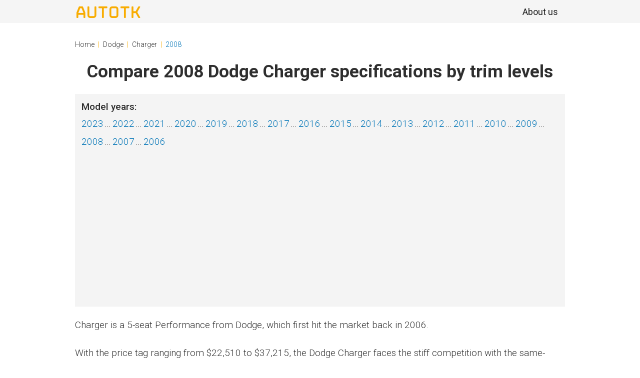

--- FILE ---
content_type: text/html; charset=UTF-8
request_url: https://autotk.com/dodge/charger/2008/
body_size: 11949
content:
<!DOCTYPE html><html lang="en"><head><meta charset="UTF-8"/>
<script>var __ezHttpConsent={setByCat:function(src,tagType,attributes,category,force,customSetScriptFn=null){var setScript=function(){if(force||window.ezTcfConsent[category]){if(typeof customSetScriptFn==='function'){customSetScriptFn();}else{var scriptElement=document.createElement(tagType);scriptElement.src=src;attributes.forEach(function(attr){for(var key in attr){if(attr.hasOwnProperty(key)){scriptElement.setAttribute(key,attr[key]);}}});var firstScript=document.getElementsByTagName(tagType)[0];firstScript.parentNode.insertBefore(scriptElement,firstScript);}}};if(force||(window.ezTcfConsent&&window.ezTcfConsent.loaded)){setScript();}else if(typeof getEzConsentData==="function"){getEzConsentData().then(function(ezTcfConsent){if(ezTcfConsent&&ezTcfConsent.loaded){setScript();}else{console.error("cannot get ez consent data");force=true;setScript();}});}else{force=true;setScript();console.error("getEzConsentData is not a function");}},};</script>
<script>var ezTcfConsent=window.ezTcfConsent?window.ezTcfConsent:{loaded:false,store_info:false,develop_and_improve_services:false,measure_ad_performance:false,measure_content_performance:false,select_basic_ads:false,create_ad_profile:false,select_personalized_ads:false,create_content_profile:false,select_personalized_content:false,understand_audiences:false,use_limited_data_to_select_content:false,};function getEzConsentData(){return new Promise(function(resolve){document.addEventListener("ezConsentEvent",function(event){var ezTcfConsent=event.detail.ezTcfConsent;resolve(ezTcfConsent);});});}</script>
<script>if(typeof _setEzCookies!=='function'){function _setEzCookies(ezConsentData){var cookies=window.ezCookieQueue;for(var i=0;i<cookies.length;i++){var cookie=cookies[i];if(ezConsentData&&ezConsentData.loaded&&ezConsentData[cookie.tcfCategory]){document.cookie=cookie.name+"="+cookie.value;}}}}
window.ezCookieQueue=window.ezCookieQueue||[];if(typeof addEzCookies!=='function'){function addEzCookies(arr){window.ezCookieQueue=[...window.ezCookieQueue,...arr];}}
addEzCookies([{name:"ezoab_182752",value:"mod110-c; Path=/; Domain=autotk.com; Max-Age=7200",tcfCategory:"store_info",isEzoic:"true",},{name:"ezosuibasgeneris-1",value:"95476ef4-1052-461e-594d-dc159e7b228e; Path=/; Domain=autotk.com; Expires=Thu, 21 Jan 2027 22:03:18 UTC; Secure; SameSite=None",tcfCategory:"understand_audiences",isEzoic:"true",}]);if(window.ezTcfConsent&&window.ezTcfConsent.loaded){_setEzCookies(window.ezTcfConsent);}else if(typeof getEzConsentData==="function"){getEzConsentData().then(function(ezTcfConsent){if(ezTcfConsent&&ezTcfConsent.loaded){_setEzCookies(window.ezTcfConsent);}else{console.error("cannot get ez consent data");_setEzCookies(window.ezTcfConsent);}});}else{console.error("getEzConsentData is not a function");_setEzCookies(window.ezTcfConsent);}</script><script type="text/javascript" data-ezscrex='false' data-cfasync='false'>window._ezaq = Object.assign({"edge_cache_status":12,"edge_response_time":471,"url":"https://autotk.com/dodge/charger/2008/"}, typeof window._ezaq !== "undefined" ? window._ezaq : {});</script><script type="text/javascript" data-ezscrex='false' data-cfasync='false'>window._ezaq = Object.assign({"ab_test_id":"mod110-c"}, typeof window._ezaq !== "undefined" ? window._ezaq : {});window.__ez=window.__ez||{};window.__ez.tf={};</script><script type="text/javascript" data-ezscrex='false' data-cfasync='false'>window.ezDisableAds = true;</script>
<script data-ezscrex='false' data-cfasync='false' data-pagespeed-no-defer>var __ez=__ez||{};__ez.stms=Date.now();__ez.evt={};__ez.script={};__ez.ck=__ez.ck||{};__ez.template={};__ez.template.isOrig=true;__ez.queue=__ez.queue||function(){var e=0,i=0,t=[],n=!1,o=[],r=[],s=!0,a=function(e,i,n,o,r,s,a){var l=arguments.length>7&&void 0!==arguments[7]?arguments[7]:window,d=this;this.name=e,this.funcName=i,this.parameters=null===n?null:w(n)?n:[n],this.isBlock=o,this.blockedBy=r,this.deleteWhenComplete=s,this.isError=!1,this.isComplete=!1,this.isInitialized=!1,this.proceedIfError=a,this.fWindow=l,this.isTimeDelay=!1,this.process=function(){f("... func = "+e),d.isInitialized=!0,d.isComplete=!0,f("... func.apply: "+e);var i=d.funcName.split("."),n=null,o=this.fWindow||window;i.length>3||(n=3===i.length?o[i[0]][i[1]][i[2]]:2===i.length?o[i[0]][i[1]]:o[d.funcName]),null!=n&&n.apply(null,this.parameters),!0===d.deleteWhenComplete&&delete t[e],!0===d.isBlock&&(f("----- F'D: "+d.name),m())}},l=function(e,i,t,n,o,r,s){var a=arguments.length>7&&void 0!==arguments[7]?arguments[7]:window,l=this;this.name=e,this.path=i,this.async=o,this.defer=r,this.isBlock=t,this.blockedBy=n,this.isInitialized=!1,this.isError=!1,this.isComplete=!1,this.proceedIfError=s,this.fWindow=a,this.isTimeDelay=!1,this.isPath=function(e){return"/"===e[0]&&"/"!==e[1]},this.getSrc=function(e){return void 0!==window.__ezScriptHost&&this.isPath(e)&&"banger.js"!==this.name?window.__ezScriptHost+e:e},this.process=function(){l.isInitialized=!0,f("... file = "+e);var i=this.fWindow?this.fWindow.document:document,t=i.createElement("script");t.src=this.getSrc(this.path),!0===o?t.async=!0:!0===r&&(t.defer=!0),t.onerror=function(){var e={url:window.location.href,name:l.name,path:l.path,user_agent:window.navigator.userAgent};"undefined"!=typeof _ezaq&&(e.pageview_id=_ezaq.page_view_id);var i=encodeURIComponent(JSON.stringify(e)),t=new XMLHttpRequest;t.open("GET","//g.ezoic.net/ezqlog?d="+i,!0),t.send(),f("----- ERR'D: "+l.name),l.isError=!0,!0===l.isBlock&&m()},t.onreadystatechange=t.onload=function(){var e=t.readyState;f("----- F'D: "+l.name),e&&!/loaded|complete/.test(e)||(l.isComplete=!0,!0===l.isBlock&&m())},i.getElementsByTagName("head")[0].appendChild(t)}},d=function(e,i){this.name=e,this.path="",this.async=!1,this.defer=!1,this.isBlock=!1,this.blockedBy=[],this.isInitialized=!0,this.isError=!1,this.isComplete=i,this.proceedIfError=!1,this.isTimeDelay=!1,this.process=function(){}};function c(e,i,n,s,a,d,c,u,f){var m=new l(e,i,n,s,a,d,c,f);!0===u?o[e]=m:r[e]=m,t[e]=m,h(m)}function h(e){!0!==u(e)&&0!=s&&e.process()}function u(e){if(!0===e.isTimeDelay&&!1===n)return f(e.name+" blocked = TIME DELAY!"),!0;if(w(e.blockedBy))for(var i=0;i<e.blockedBy.length;i++){var o=e.blockedBy[i];if(!1===t.hasOwnProperty(o))return f(e.name+" blocked = "+o),!0;if(!0===e.proceedIfError&&!0===t[o].isError)return!1;if(!1===t[o].isComplete)return f(e.name+" blocked = "+o),!0}return!1}function f(e){var i=window.location.href,t=new RegExp("[?&]ezq=([^&#]*)","i").exec(i);"1"===(t?t[1]:null)&&console.debug(e)}function m(){++e>200||(f("let's go"),p(o),p(r))}function p(e){for(var i in e)if(!1!==e.hasOwnProperty(i)){var t=e[i];!0===t.isComplete||u(t)||!0===t.isInitialized||!0===t.isError?!0===t.isError?f(t.name+": error"):!0===t.isComplete?f(t.name+": complete already"):!0===t.isInitialized&&f(t.name+": initialized already"):t.process()}}function w(e){return"[object Array]"==Object.prototype.toString.call(e)}return window.addEventListener("load",(function(){setTimeout((function(){n=!0,f("TDELAY -----"),m()}),5e3)}),!1),{addFile:c,addFileOnce:function(e,i,n,o,r,s,a,l,d){t[e]||c(e,i,n,o,r,s,a,l,d)},addDelayFile:function(e,i){var n=new l(e,i,!1,[],!1,!1,!0);n.isTimeDelay=!0,f(e+" ...  FILE! TDELAY"),r[e]=n,t[e]=n,h(n)},addFunc:function(e,n,s,l,d,c,u,f,m,p){!0===c&&(e=e+"_"+i++);var w=new a(e,n,s,l,d,u,f,p);!0===m?o[e]=w:r[e]=w,t[e]=w,h(w)},addDelayFunc:function(e,i,n){var o=new a(e,i,n,!1,[],!0,!0);o.isTimeDelay=!0,f(e+" ...  FUNCTION! TDELAY"),r[e]=o,t[e]=o,h(o)},items:t,processAll:m,setallowLoad:function(e){s=e},markLoaded:function(e){if(e&&0!==e.length){if(e in t){var i=t[e];!0===i.isComplete?f(i.name+" "+e+": error loaded duplicate"):(i.isComplete=!0,i.isInitialized=!0)}else t[e]=new d(e,!0);f("markLoaded dummyfile: "+t[e].name)}},logWhatsBlocked:function(){for(var e in t)!1!==t.hasOwnProperty(e)&&u(t[e])}}}();__ez.evt.add=function(e,t,n){e.addEventListener?e.addEventListener(t,n,!1):e.attachEvent?e.attachEvent("on"+t,n):e["on"+t]=n()},__ez.evt.remove=function(e,t,n){e.removeEventListener?e.removeEventListener(t,n,!1):e.detachEvent?e.detachEvent("on"+t,n):delete e["on"+t]};__ez.script.add=function(e){var t=document.createElement("script");t.src=e,t.async=!0,t.type="text/javascript",document.getElementsByTagName("head")[0].appendChild(t)};__ez.dot=__ez.dot||{};__ez.queue.addFileOnce('/detroitchicago/boise.js', '/detroitchicago/boise.js?gcb=195-2&cb=5', true, [], true, false, true, false);__ez.queue.addFileOnce('/parsonsmaize/abilene.js', '/parsonsmaize/abilene.js?gcb=195-2&cb=e80eca0cdb', true, [], true, false, true, false);__ez.queue.addFileOnce('/parsonsmaize/mulvane.js', '/parsonsmaize/mulvane.js?gcb=195-2&cb=e75e48eec0', true, ['/parsonsmaize/abilene.js'], true, false, true, false);__ez.queue.addFileOnce('/detroitchicago/birmingham.js', '/detroitchicago/birmingham.js?gcb=195-2&cb=539c47377c', true, ['/parsonsmaize/abilene.js'], true, false, true, false);</script>
<script data-ezscrex="false" type="text/javascript" data-cfasync="false">window._ezaq = Object.assign({"ad_cache_level":0,"adpicker_placement_cnt":0,"ai_placeholder_cache_level":0,"ai_placeholder_placement_cnt":-1,"domain":"autotk.com","domain_id":182752,"ezcache_level":1,"ezcache_skip_code":0,"has_bad_image":0,"has_bad_words":0,"is_sitespeed":0,"lt_cache_level":0,"response_size":96250,"response_size_orig":90425,"response_time_orig":456,"template_id":5,"url":"https://autotk.com/dodge/charger/2008/","word_count":0,"worst_bad_word_level":0}, typeof window._ezaq !== "undefined" ? window._ezaq : {});__ez.queue.markLoaded('ezaqBaseReady');</script>
<script type='text/javascript' data-ezscrex='false' data-cfasync='false'>
window.ezAnalyticsStatic = true;

function analyticsAddScript(script) {
	var ezDynamic = document.createElement('script');
	ezDynamic.type = 'text/javascript';
	ezDynamic.innerHTML = script;
	document.head.appendChild(ezDynamic);
}
function getCookiesWithPrefix() {
    var allCookies = document.cookie.split(';');
    var cookiesWithPrefix = {};

    for (var i = 0; i < allCookies.length; i++) {
        var cookie = allCookies[i].trim();

        for (var j = 0; j < arguments.length; j++) {
            var prefix = arguments[j];
            if (cookie.indexOf(prefix) === 0) {
                var cookieParts = cookie.split('=');
                var cookieName = cookieParts[0];
                var cookieValue = cookieParts.slice(1).join('=');
                cookiesWithPrefix[cookieName] = decodeURIComponent(cookieValue);
                break; // Once matched, no need to check other prefixes
            }
        }
    }

    return cookiesWithPrefix;
}
function productAnalytics() {
	var d = {"pr":[6],"omd5":"530d3c98ef9f4540fd933348aa724ea4","nar":"risk score"};
	d.u = _ezaq.url;
	d.p = _ezaq.page_view_id;
	d.v = _ezaq.visit_uuid;
	d.ab = _ezaq.ab_test_id;
	d.e = JSON.stringify(_ezaq);
	d.ref = document.referrer;
	d.c = getCookiesWithPrefix('active_template', 'ez', 'lp_');
	if(typeof ez_utmParams !== 'undefined') {
		d.utm = ez_utmParams;
	}

	var dataText = JSON.stringify(d);
	var xhr = new XMLHttpRequest();
	xhr.open('POST','/ezais/analytics?cb=1', true);
	xhr.onload = function () {
		if (xhr.status!=200) {
            return;
		}

        if(document.readyState !== 'loading') {
            analyticsAddScript(xhr.response);
            return;
        }

        var eventFunc = function() {
            if(document.readyState === 'loading') {
                return;
            }
            document.removeEventListener('readystatechange', eventFunc, false);
            analyticsAddScript(xhr.response);
        };

        document.addEventListener('readystatechange', eventFunc, false);
	};
	xhr.setRequestHeader('Content-Type','text/plain');
	xhr.send(dataText);
}
__ez.queue.addFunc("productAnalytics", "productAnalytics", null, true, ['ezaqBaseReady'], false, false, false, true);
</script><base href="https://autotk.com/dodge/charger/2008/"/>
  <title>2008 Dodge Charger models - specs, price, trims, info</title>
  
  <meta name="keywords" content="2008 Dodge Charger models - specs, price, trims, info"/>
  <meta name="description" content="2008 Dodge Charger models - specs, price, trims, info"/>
  <meta http-equiv="X-UA-Compatible" content="IE=edge"/>
  <meta name="viewport" content="width=device-width, initial-scale=1.0"/>
  <meta name="google-adsense-account" content="ca-pub-8319334703508691"/>
  <link rel="stylesheet" href="https://cdn-0.autotk.com/markups/css/style.css?v=10"/>
  <link rel="stylesheet" href="https://cdn-0.autotk.com/markups/css/iconFont.css?v=04"/>
  <link rel="icon" type="image/*" href="/img/icons/favicon.ico"/>
    
    <!-- Hotjar Tracking Code for http://autotk.com -->
    <script>
    (function(h,o,t,j,a,r){
        h.hj=h.hj||function(){(h.hj.q=h.hj.q||[]).push(arguments)};
        h._hjSettings={hjid:1024206,hjsv:6};
        a=o.getElementsByTagName('head')[0];
        r=o.createElement('script');r.async=1;
        r.src=t+h._hjSettings.hjid+j+h._hjSettings.hjsv;
        a.appendChild(r);
    })(window,document,'https://static.hotjar.com/c/hotjar-','.js?sv=');
    </script>

  <script>
    (function(i,s,o,g,r,a,m){i['GoogleAnalyticsObject']=r;i[r]=i[r]||function(){
    (i[r].q=i[r].q||[]).push(arguments)},i[r].l=1*new Date();a=s.createElement(o),
    m=s.getElementsByTagName(o)[0];a.async=1;a.src=g;m.parentNode.insertBefore(a,m)
    })(window,document,'script','//www.google-analytics.com/analytics.js','ga');

    ga('create', 'UA-2389032-35', 'auto');
    ga('send', 'pageview');

  </script>
  <script async="" src="https://pagead2.googlesyndication.com/pagead/js/adsbygoogle.js?client=ca-pub-3243264408777652" crossorigin="anonymous"></script>
  <style>
    .pagination__content .pagination__topContainer .last-page {
        width: 50px;
        height: 50px;
        cursor: pointer;
        transition: 0.3s ease;
    }
    .pagination__content .pagination__topContainer li {
        display: flex;
        align-items: center;
        justify-content: center;
        margin: 5px;
        background-color: #DADADA;
        border-radius: 10px;
        background-position: center;
        background-repeat: no-repeat;
    }
    .brand__indexPage .brand__slide {
        position: relative;
        display: flex;
        flex-direction: column;
        align-items: center;
        justify-content: center;
        padding: 8px 8px 14px;
        height: 192px;
    }
  </style>
<link rel='canonical' href='https://autotk.com/dodge/charger/2008/' />
<script type='text/javascript'>
var ezoTemplate = 'orig_site';
var ezouid = '1';
var ezoFormfactor = '1';
</script><script data-ezscrex="false" type='text/javascript'>
var soc_app_id = '0';
var did = 182752;
var ezdomain = 'autotk.com';
var ezoicSearchable = 1;
</script></head>

<body>
  <div class="wrapper">
    <!-- ----------header---------- -->
<header class="header">
      <div class="container">
        <div class="header__body">
          <a href="/" class="header__logo">
            <p class="nameCompany">Autotk</p>
          </a>
          <div class="header__right">
            <div class="header__burger">
              <span></span>
            </div>
            <nav class="header__menu">

              <div class="header__menuItem">
                <div class="latestNews">
                  <a href="/about.html"><span class="nameDrop">About us</span></a>
                </div>
              </div>
            </nav>
          </div>

        </div>
      </div>
    </header>
<!-- ----------/header---------- -->
    <style>
.table__cover + .table__cover::before {
    content: "";
    display: none;
}
.table__cover + .table__cover::after {
    content: "";
    display: none;
}
.table__cover, .table__cover + .table__cover {
    margin-top: 35px;
    margin-bottom: 35px;
}
</style>
<main class="main">
    <div class="container">
        <div class="crumbs">
    <a href="/" class="crumb">Home</a>
    <a href="/dodge/" class="crumb">Dodge</a>
    <a href="/dodge/charger/" class="crumb">Charger</a>
    <a href="#" class="crumb">2008</a>
</div>
        <h1>Compare 2008 Dodge Charger specifications by trim levels</h1>
        <div class="modelYears">
            <p class="fw500">Model years:</p>
            <ul class="years__list">
                                                        <li class="years__item"><a href="/dodge/charger/" class="navigation">2023</a></li>
                                            <li class="years__item"><a href="/dodge/charger/2022/" class="navigation">2022</a></li>
                                            <li class="years__item"><a href="/dodge/charger/2021/" class="navigation">2021</a></li>
                                            <li class="years__item"><a href="/dodge/charger/2020/" class="navigation">2020</a></li>
                                            <li class="years__item"><a href="/dodge/charger/2019/" class="navigation">2019</a></li>
                                            <li class="years__item"><a href="/dodge/charger/2018/" class="navigation">2018</a></li>
                                            <li class="years__item"><a href="/dodge/charger/2017/" class="navigation">2017</a></li>
                                            <li class="years__item"><a href="/dodge/charger/2016/" class="navigation">2016</a></li>
                                            <li class="years__item"><a href="/dodge/charger/2015/" class="navigation">2015</a></li>
                                            <li class="years__item"><a href="/dodge/charger/2014/" class="navigation">2014</a></li>
                                            <li class="years__item"><a href="/dodge/charger/2013/" class="navigation">2013</a></li>
                                            <li class="years__item"><a href="/dodge/charger/2012/" class="navigation">2012</a></li>
                                            <li class="years__item"><a href="/dodge/charger/2011/" class="navigation">2011</a></li>
                                            <li class="years__item"><a href="/dodge/charger/2010/" class="navigation">2010</a></li>
                                            <li class="years__item"><a href="/dodge/charger/2009/" class="navigation">2009</a></li>
                                            <li class="years__item"><a href="/dodge/charger/2008/" class="navigation">2008</a></li>
                                            <li class="years__item"><a href="/dodge/charger/2007/" class="navigation">2007</a></li>
                                            <li class="years__item"><a href="/dodge/charger/2006/" class="navigation">2006</a></li>
                        </ul>
        </div>
                                                                                                                                    <p>Charger is a 5-seat Performance from Dodge, which first hit the market back in 2006.</p>
        <p>With the price tag ranging from $22,510 to $37,215, the Dodge Charger faces the stiff competition with the same-class rivals like Buick LaCrosse, Cadillac ATS.</p>

        <div class="type">
          <p class="type__btn selectedView" data-no-link="1">
            <span>Overview</span>
          </p>
          <p class="type__btn">
            <a href="/dodge/charger/wheels/">Wheels</a>
          </p>
          <p class="type__btn">
            <a href="/dodge/charger/lighting/">Bulb Size</a>
          </p>
        </div>
                <p>The Dodge Charger has a maximum towing capacity of 1000 lbs, but double check that this applies to the configuration you want. </p>
                        <p>The Dodge Charger boasts the average fuel economy anywhere from 18 to 26 mpg, depending on the petrol type and engine capacity.</p>
                        <p>The maximum width and height is 74.50mm x 200.10mm respectively and can vary on the basis of model.</p>
                <!--<div class="offers">
          <div class="offers__text">
            <p>2022 Acura TLX will offer four trims and the prices begin from <span class="fw600">$37,700 </span> |
              Compare TLX Trims and Prices</p>
            <p>The performance-packed <span class="fw600">Type S </span> is available in an exclusive Tiger Eye Pearl
              paint finish. | 2022 TLX Type S Pictures</p>
          </div>
          <div class="type">
            <p class="type__btn selectedView">
              New cars
            </p>
            <p class="type__btn">
              Old cars
            </p>
            <p class="type__btn">
              Price
            </p>
          </div>
        </div>-->

        <div class="keySpec" id="2008">
          <h2>Key Specs of 2008 Dodge Charger</h2>
          <ul class="keySpec__list">
            <!--<li class="keySpec__item">
              <p><span>MSRP:</span> $22,510</p>
            </li>-->
                        <li class="keySpec__item">
              <p><span>Fuel Tank:</span> 18 gal</p>
            </li>
                                    <li class="keySpec__item">
              <p><span>Wheelbase:</span> 120 in</p>
            </li>
                                    <li class="keySpec__item">
              <p><span>MPG:</span> 18 city/26 hwy</p>
            </li>
                                    <li class="keySpec__item">
              <p><span>0-60 mph:</span> 9.3 sec</p>
            </li>
                                                            <li class="keySpec__item">
              <p><span>Towing:</span> 2000 lbs</p>
            </li>
                                    <li class="keySpec__item">
              <p><span>Towing capacity:</span> 1000 lbs</p>
            </li>
                                    <li class="keySpec__item">
              <p><span>Curb:</span> 3727 lbs</p>
            </li>
                                                <li class="keySpec__item">
              <p><span>Tires:</span> P215/65TR17.0 BSW AS</p>
            </li>
                                    <li class="keySpec__item">
              <p><span>Cargo:</span> 16.2 cu.ft</p>
            </li>
                                    <li class="keySpec__item">
                <p><span>Passenger capacity:</span>
                    5                                    </p>
            </li>
                                    <li class="keySpec__item">    
                <p><span>Dimensions(LxWxH):</span>
                    200.1 x 74.5 x 58.2                </p>
            </li>
                      </ul>
        </div>

        <div>
          <!--<div class="rating__table">
            <div class="rating_tableHeader">
              <p class="fw500">Over All Rating</p>
              <p class="fw500">7.8 Out of 10</p>
            </div>
            <ul class="rating__tableList">
              <li class="rating__tableItem">
                <a href="#">Buying Advice</a>
                <p class="fw400">7.00</p>
              </li>
              <li class="rating__tableItem">
                <a href="#">Pricing and Features</a>
                <p class="fw400">7.50</p>
              </li>
              <li class="rating__tableItem">
                <a href="#">Engine and Performance</a>
                <p class="fw400">7.00</p>
              </li>
              <li class="rating__tableItem">
                <a href="#">Fuel Economy</a>
                <p class="fw400">8.50</p>
              </li>
              <li class="rating__tableItem">
                <a href="#">Interior</a>
                <p class="fw400">8.00</p>
              </li>
              <li class="rating__tableItem">
                <a href="#">Exterior</a>
                <p class="fw400">8.00</p>
              </li>
              <li class="rating__tableItem">
                <a href="#">Safety</a>
                <p class="fw400">8.00</p>
              </li>
              <li class="rating__tableItem">
                <a href="#">Competition</a>
                <p class="fw400">8.00</p>
              </li>
              <li class="rating__tableItem">
                <a href="#">Final Verdict</a>
                <p class="fw400">8.00</p>
              </li>
            </ul>
          </div>-->
          <br/>
          <div class="rating__text">
            <br/>
            <h2>2008 Dodge Charger Price, Review, Ratings and Pictures</h2>
            <p class="pt19">The Dodge Charger is offered in 6 trim levels. Compare the trim levels to ensure you will have the desired features and will not pay for the unnecessary upgrades</p>
            <p>Our comprehensive charts with interior and exterior specs are also designed to give you thorough details about Dodge Charger safety features and entertainment system, technical aspects, and so on.</p>
            <p>Compare the Dodge Charger specifications &amp; features by choosing the necessary trim level &amp; year of manufacture.</p>
            <!--<div class="latestUpdates">
              <h4>2022 Acura TLX Latest Updates</h4>
              <p ><span>May' 5, 2022:</span> Top 10 Fastest Acura Cars Of All Time <a
                  href="#">Read More »</a></p>
              <p ><span>Mar' 29, 2022:</span> Battle Of Acuras- 2023 Acura Integra</p>
              <p >Vs 2022 Acura TLX <a href="#">Read More »</a> </p>
              <p ><span>Nov' 15, 2021: T</span>he 2023 Acura Integra Prototype Revealed:
                Manual transmission &amp; Fastback Styling </p>

            </div>-->
          </div>
        </div>
        <!--<p class="seeDetailReview">
          <a href="#">
            See detail review
          </a>
        </p>-->
        <div class="specs">
          <h2>Specs</h2>
          <ul class="specs__list">
                        <li class="specs__listItem">
              <div class="specs__img">
                <img src="https://cdn-0.autotk.com/markups/img/s1.svg" alt=""/>
              </div>
              <ul class="specs__parameters">
                
                <li class="paremeters__title">
                  <p class="fw500">Main Info</p>
                </li>
                                <li>
                  <p><span>Body Style</span> Performance</p>
                </li>
                                                <li>
                  <p><span>Doors</span> 4</p>
                </li>
                              </ul>
            </li>
                                    <li class="specs__listItem">
              <div class="specs__img">
                <img src="https://cdn-0.autotk.com/markups/img/s2.svg" alt=""/>
              </div>
              <ul class="specs__parameters">
                
                <li class="paremeters__title">
                  <p class="fw500">Engine</p>
                </li>

                                                <li>
                  <p><span>Horsepower</span> 178 hp –<br/>425 hp</p>
                </li>
                                                <li>
                  <p><span>Torque</span> 190 lb-ft. –<br/>420 lb-ft.</p>
                </li>
                                                                                <li>
                    <p><span>0-60mph / 0-100kmh</span> 5.2 - 9.3 sec</p>
                </li>
                                                <li>
                    <p><span>1/4 mile time</span> 13.8 - 16.8 sec</p>
                </li>
                              </ul>
            </li>
                                    <li class="specs__listItem uni">
              <div class="specs__img">
                <img src="https://cdn-0.autotk.com/markups/img/s3.svg" alt=""/>
              </div>
              <ul class="specs__parameters uniList">
                
                <li class="paremeters__title">
                  <p class="fw500">Dimensions</p>
                </li>
                                <li>
                  <p><span>Length</span> 200.1 in</p>
                </li>
                                                <li>
                  <p><span>Width</span> 74.5 in</p>
                </li>
                                                <li>
                  <p><span>Height</span> 58.2 in</p>
                </li>
                                                <li>
                  <p><span>Wheelbase</span> 120 in</p>
                </li>
                                                <li>
                  <p><span>Curb Weight</span> 3727 lbs</p>
                </li>
                                                <li>
                    <p><span>GVWR</span> 5500 lbs</p>
                </li>
                                                <li>
                  <p><span>Towing capacity</span> 1000 lbs</p>
                </li>
                                                                <li>
                  <p><span>Turning radius</span> 19.4 ft</p>
                </li>
                              </ul>
            </li>
                                    <li class="specs__listItem">
              <div class="specs__img">
                <img src="https://cdn-0.autotk.com/markups/img/s4.svg" alt=""/>
              </div>
              <ul class="specs__parameters">
                
                <li class="paremeters__title">
                  <p class="fw500">CAPACITY</p>
                </li>
                
                
                                <li>
                  <p><span>Seats</span> 5</p>
                </li>
                
                                <li>
                  <p><span>Passenger volume</span> 104</p>
                </li>
                
              </ul>
            </li>
                                    <li class="specs__listItem">
              <div class="specs__img">
                <img src="https://cdn-0.autotk.com/markups/img/s5.svg" alt=""/>
              </div>
              <ul class="specs__parameters">
                
                <li class="paremeters__title">
                  <p class="fw500">FUEL</p>
                </li>

                                <li>
                  <p><span>Fuel tank</span> 18 - 19 gal</p>
                </li>
                
                                <li>
                  <p><span>City</span> 13 - 18 mpg</p>
                </li>
                
                                <li>
                  <p><span>Combined</span> 16 - 22 mpg</p>
                </li>
                
                                <li>
                  <p><span>Highway</span> 18 - 26 mpg</p>
                </li>
                
                                <li>
                  <p><span>Highway range</span> 342 - 468 mi</p>
                </li>
                
              </ul>
            </li>
                                  </ul>
        </div>
        <br/>
        <br/>
                                        <div class="table__cover">
        
           <h2 class="table__header">Specifications <img class="arrowHideTable" src="https://cdn-0.autotk.com/markups/img/up.svg" alt=""/></h2>

            <div class="table__slider">
                            
                <table>
                <tbody><tr class="carTable__parameters">
                              <td><p> Base 4dr Rear-wheel Drive Sedan</p></td>
                              <td><p> SXT 4dr Rear-wheel Drive Sedan</p></td>
                              <td><p> R/T 4dr Rear-wheel Drive Sedan</p></td>
                              <td><p> SRT8 4dr Rear-wheel Drive Sedan</p></td>
                            </tr>
                                                           <tr>
                                    
                                                              <td class="fw500">Exterior length</td>
                         
                                                                                  <td></td>
                                                                                  <td></td>
                                                                                  <td></td>
                                                    </tr>
              <tr>
                		          <td>200.10 in</td>
		       		          <td>200.10 in</td>
		       		          <td>200.10 in</td>
		       		          <td>200.10 in</td>
		       		                     </tr>
                                                           <tr>
                                    
                                                              <td class="fw500">Exterior body width</td>
                         
                                                                                  <td></td>
                                                                                  <td></td>
                                                                                  <td></td>
                                                    </tr>
              <tr>
                		          <td>74.50 in</td>
		       		          <td>74.50 in</td>
		       		          <td>74.50 in</td>
		       		          <td>74.50 in</td>
		       		                     </tr>
                                                           <tr>
                                    
                                                              <td class="fw500">Exterior height</td>
                         
                                                                                  <td></td>
                                                                                  <td></td>
                                                                                  <td></td>
                                                    </tr>
              <tr>
                		          <td>58.20 in</td>
		       		          <td>58.20 in</td>
		       		          <td>58.20 in</td>
		       		          <td>58.20 in</td>
		       		                     </tr>
                                                           <tr>
                                    
                                                              <td class="fw500">Horsepower</td>
                         
                                                                                  <td></td>
                                                                                  <td></td>
                                                                                  <td></td>
                                                    </tr>
              <tr>
                		          <td>178 </td>
		       		          <td>250 </td>
		       		          <td>340 </td>
		       		          <td>425 </td>
		       		                     </tr>
                                                           <tr>
                                    
                                                              <td class="fw500">Torque</td>
                         
                                                                                  <td></td>
                                                                                  <td></td>
                                                                                  <td></td>
                                                    </tr>
              <tr>
                		          <td>190 </td>
		       		          <td>250 </td>
		       		          <td>390 </td>
		       		          <td>420 </td>
		       		                     </tr>
                                                           <tr>
                                    
                                                              <td class="fw500">Fuel economy - city</td>
                         
                                                                                  <td></td>
                                                                                  <td></td>
                                                                                  <td></td>
                                                    </tr>
              <tr>
                		          <td>18 mpg</td>
		       		          <td>17 mpg</td>
		       		          <td>17 mpg</td>
		       		          <td>13 mpg</td>
		       		                     </tr>
                                                           <tr>
                                    
                                                              <td class="fw500">Fuel economy - highway</td>
                         
                                                                                  <td></td>
                                                                                  <td></td>
                                                                                  <td></td>
                                                    </tr>
              <tr>
                		          <td>26 mpg</td>
		       		          <td>24 mpg</td>
		       		          <td>24 mpg</td>
		       		          <td>18 mpg</td>
		       		                     </tr>
                                                           <tr>
                                    
                                                              <td class="fw500">0-60mph / 0-100kmh (s)</td>
                         
                                                                                  <td></td>
                                                                                  <td></td>
                                                                                  <td></td>
                                                    </tr>
              <tr>
                		          <td>9.30 seconds</td>
		       		          <td>7.30 seconds</td>
		       		          <td>6.10 seconds</td>
		       		          <td>5.40 seconds</td>
		       		                     </tr>
                                                           <tr>
                                    
                                                              <td class="fw500">1/4 mile time</td>
                         
                                                                                  <td></td>
                                                                                  <td></td>
                                                                                  <td></td>
                                                    </tr>
              <tr>
                		          <td>16.80 seconds</td>
		       		          <td>15.50 seconds</td>
		       		          <td>14.60 seconds</td>
		       		          <td>13.80 seconds</td>
		       		                     </tr>
                                                           <tr>
                                    
                                                              <td class="fw500">1/4 mile speed</td>
                         
                                                                                  <td></td>
                                                                                  <td></td>
                                                                                  <td></td>
                                                    </tr>
              <tr>
                		          <td>81 mph</td>
		       		          <td>90 mph</td>
		       		          <td>96 mph</td>
		       		          <td>103 mph</td>
		       		                     </tr>
                                                           <tr>
                                    
                                                              <td class="fw500">Lateral acceleration (g)</td>
                         
                                                                                  <td></td>
                                                                                  <td></td>
                                                                                  <td></td>
                                                    </tr>
              <tr>
                		          <td>0.80 </td>
		       		          <td>0.80 </td>
		       		          <td>0.80 </td>
		       		          <td>0.90 </td>
		       		                     </tr>
                                                           <tr>
                                    
                                                              <td class="fw500">Slalom speed</td>
                         
                                                                                  <td></td>
                                                                                  <td></td>
                                                                                  <td></td>
                                                    </tr>
              <tr>
                		          <td>58 mph</td>
		       		          <td>58 mph</td>
		       		          <td>58 mph</td>
		       		          <td>59 mph</td>
		       		                     </tr>
                                                           <tr>
                                    
                                                              <td class="fw500">Bore-and-Stroke</td>
                         
                                                                                  <td></td>
                                                                                  <td></td>
                                                                                  <td></td>
                                                    </tr>
              <tr>
                		          <td>3.39/3.09 &#34; </td>
		       		          <td>3.78/3.19 &#34; </td>
		       		          <td>3.92/3.58 &#34; </td>
		       		          <td>4.00/3.58 &#34; </td>
		       		                     </tr>
                                                           <tr>
                                    
                                                              <td class="fw500">Curb weight</td>
                         
                                                                                  <td></td>
                                                                                  <td></td>
                                                                                  <td></td>
                                                    </tr>
              <tr>
                		          <td>3727.00 lbs</td>
		       		          <td>3727.00 lbs</td>
		       		          <td>4031.00 lbs</td>
		       		          <td>4160.00 lbs</td>
		       		                     </tr>
                                                           <tr>
                                    
                                                              <td class="fw500">Gross vehicle weight rating (GVWR)</td>
                         
                                                                                  <td></td>
                                                                                  <td></td>
                                                                                  <td></td>
                                                    </tr>
              <tr>
                		          <td>5500.00 lbs</td>
		       		       		            <td> – </td>
		       		            <td> – </td>
		       		            <td> – </td>
		                     </tr>
                                                           <tr>
                                    
                                                              <td class="fw500">Maximum Trailer Weight</td>
                         
                                                                                  <td></td>
                                                                                  <td></td>
                                                                                  <td></td>
                                                    </tr>
              <tr>
                		          <td>2000.00 lbs.</td>
		       		          <td>2000.00 lbs.</td>
		       		          <td>2000.00 lbs.</td>
		       		       		            <td> – </td>
		                     </tr>
                                                           <tr>
                                    
                                                              <td class="fw500">Wheelbase</td>
                         
                                                                                  <td></td>
                                                                                  <td></td>
                                                                                  <td></td>
                                                    </tr>
              <tr>
                		          <td>120.00 in</td>
		       		          <td>120.00 in</td>
		       		          <td>120.00 in</td>
		       		          <td>120.00 in</td>
		       		                     </tr>
                                                           <tr>
                                    
                                                              <td class="fw500">Front track</td>
                         
                                                                                  <td></td>
                                                                                  <td></td>
                                                                                  <td></td>
                                                    </tr>
              <tr>
                		          <td>63.00 &#34;</td>
		       		          <td>63.00 &#34;</td>
		       		          <td>63.00 &#34;</td>
		       		          <td>63.00 &#34;</td>
		       		                     </tr>
                                                           <tr>
                                    
                                                              <td class="fw500">Rear track</td>
                         
                                                                                  <td></td>
                                                                                  <td></td>
                                                                                  <td></td>
                                                    </tr>
              <tr>
                		          <td>63.10 &#34;</td>
		       		          <td>63.10 &#34;</td>
		       		          <td>63.10 &#34;</td>
		       		          <td>63.10 &#34;</td>
		       		                     </tr>
                                                           <tr>
                                    
                                                              <td class="fw500">Turning radius</td>
                         
                                                                                  <td></td>
                                                                                  <td></td>
                                                                                  <td></td>
                                                    </tr>
              <tr>
                		          <td>19.40 </td>
		       		          <td>19.40 </td>
		       		          <td>19.40 </td>
		       		          <td>19.40 </td>
		       		                     </tr>
                                                           <tr>
                                    
                                                              <td class="fw500">Front legroom</td>
                         
                                                                                  <td></td>
                                                                                  <td></td>
                                                                                  <td></td>
                                                    </tr>
              <tr>
                		          <td>41.80 in</td>
		       		          <td>41.80 in</td>
		       		          <td>41.80 in</td>
		       		          <td>41.80 in</td>
		       		                     </tr>
                                                           <tr>
                                    
                                                              <td class="fw500">Rear legroom</td>
                         
                                                                                  <td></td>
                                                                                  <td></td>
                                                                                  <td></td>
                                                    </tr>
              <tr>
                		          <td>40.20 in</td>
		       		          <td>40.20 in</td>
		       		          <td>40.20 in</td>
		       		          <td>40.20 in</td>
		       		                     </tr>
                                                           <tr>
                                    
                                                              <td class="fw500">Front headroom</td>
                         
                                                                                  <td></td>
                                                                                  <td></td>
                                                                                  <td></td>
                                                    </tr>
              <tr>
                		          <td>38.70 in</td>
		       		          <td>38.70 in</td>
		       		          <td>38.70 in</td>
		       		          <td>38.70 in</td>
		       		                     </tr>
                                                           <tr>
                                    
                                                              <td class="fw500">Rear headroom</td>
                         
                                                                                  <td></td>
                                                                                  <td></td>
                                                                                  <td></td>
                                                    </tr>
              <tr>
                		          <td>36.20 in</td>
		       		          <td>36.20 in</td>
		       		          <td>36.20 in</td>
		       		          <td>36.20 in</td>
		       		                     </tr>
                                                           <tr>
                                    
                                                              <td class="fw500">Front hip room</td>
                         
                                                                                  <td></td>
                                                                                  <td></td>
                                                                                  <td></td>
                                                    </tr>
              <tr>
                		          <td>56.20 in</td>
		       		          <td>56.20 in</td>
		       		          <td>56.20 in</td>
		       		          <td>52.60 in</td>
		       		                     </tr>
                                                           <tr>
                                    
                                                              <td class="fw500">Rear hip room</td>
                         
                                                                                  <td></td>
                                                                                  <td></td>
                                                                                  <td></td>
                                                    </tr>
              <tr>
                		          <td>57.60 in</td>
		       		          <td>57.60 in</td>
		       		          <td>57.60 in</td>
		       		          <td>55.50 in</td>
		       		                     </tr>
                                                           <tr>
                                    
                                                              <td class="fw500">Front shoulder room</td>
                         
                                                                                  <td></td>
                                                                                  <td></td>
                                                                                  <td></td>
                                                    </tr>
              <tr>
                		          <td>59.30 in</td>
		       		          <td>59.30 in</td>
		       		          <td>59.30 in</td>
		       		          <td>59.30 in</td>
		       		                     </tr>
                                                           <tr>
                                    
                                                              <td class="fw500">Rear shoulder room</td>
                         
                                                                                  <td></td>
                                                                                  <td></td>
                                                                                  <td></td>
                                                    </tr>
              <tr>
                		          <td>57.60 in</td>
		       		          <td>57.60 in</td>
		       		          <td>57.60 in</td>
		       		          <td>57.60 in</td>
		       		                     </tr>
                                                           <tr>
                                    
                                                              <td class="fw500">Luggage volume</td>
                         
                                                                                  <td></td>
                                                                                  <td></td>
                                                                                  <td></td>
                                                    </tr>
              <tr>
                		          <td>16.20 cu.ft.</td>
		       		          <td>16.20 cu.ft.</td>
		       		          <td>16.20 cu.ft.</td>
		       		          <td>16.20 cu.ft.</td>
		       		                     </tr>
                                                           <tr>
                                    
                                                              <td class="fw500">Luggage volume (max)</td>
                         
                                                                                  <td></td>
                                                                                  <td></td>
                                                                                  <td></td>
                                                    </tr>
              <tr>
                		          <td>16.20 cu.ft.</td>
		       		          <td>16.20 cu.ft.</td>
		       		          <td>16.20 cu.ft.</td>
		       		          <td>16.20 cu.ft.</td>
		       		                     </tr>
                                                           <tr>
                                    
                                                              <td class="fw500">Passenger volume</td>
                         
                                                                                  <td></td>
                                                                                  <td></td>
                                                                                  <td></td>
                                                    </tr>
              <tr>
                		          <td>104 cu.ft.</td>
		       		          <td>104 cu.ft.</td>
		       		          <td>104 cu.ft.</td>
		       		          <td>104 cu.ft.</td>
		       		                     </tr>
                                                           <tr>
                                    
                                                              <td class="fw500">Fuel tank</td>
                         
                                                                                  <td></td>
                                                                                  <td></td>
                                                                                  <td></td>
                                                    </tr>
              <tr>
                		          <td>18.00 gal.</td>
		       		          <td>18.00 gal.</td>
		       		          <td>19.00 gal.</td>
		       		          <td>19.00 gal.</td>
		       		                     </tr>
                                                           <tr>
                                    
                                                              <td class="fw500">Payload</td>
                         
                                                                                  <td></td>
                                                                                  <td></td>
                                                                                  <td></td>
                                                    </tr>
              <tr>
                		          <td>1270 lbs.</td>
		       		          <td>1270 lbs.</td>
		       		          <td>1270 lbs.</td>
		       		          <td>1270 lbs.</td>
		       		                     </tr>
                                                           <tr>
                                    
                                                              <td class="fw500">Drag coefficient</td>
                         
                                                                                  <td></td>
                                                                                  <td></td>
                                                                                  <td></td>
                                                    </tr>
              <tr>
                		          <td>0.33 </td>
		       		          <td>0.33 </td>
		       		          <td>0.34 </td>
		       		          <td>0.34 </td>
		       		                     </tr>
                          </tbody></table>
                            
                <table>
                <tbody><tr class="carTable__parameters">
                              <td><p> SXT 4dr All-wheel Drive Sedan</p></td>
                              <td><p> R/T 4dr All-wheel Drive Sedan</p></td>
                            </tr>
                                                           <tr>
                                    
                                                              <td class="fw500">Exterior length</td>
                         
                                                                                  <td></td>
                                                    </tr>
              <tr>
                		          <td>200.10 in</td>
		       		          <td>200.10 in</td>
		       		                     </tr>
                                                           <tr>
                                    
                                                              <td class="fw500">Exterior body width</td>
                         
                                                                                  <td></td>
                                                    </tr>
              <tr>
                		          <td>74.50 in</td>
		       		          <td>74.50 in</td>
		       		                     </tr>
                                                           <tr>
                                    
                                                              <td class="fw500">Exterior height</td>
                         
                                                                                  <td></td>
                                                    </tr>
              <tr>
                		          <td>58.20 in</td>
		       		          <td>58.20 in</td>
		       		                     </tr>
                                                           <tr>
                                    
                                                              <td class="fw500">Horsepower</td>
                         
                                                                                  <td></td>
                                                    </tr>
              <tr>
                		          <td>250 </td>
		       		          <td>340 </td>
		       		                     </tr>
                                                           <tr>
                                    
                                                              <td class="fw500">Torque</td>
                         
                                                                                  <td></td>
                                                    </tr>
              <tr>
                		          <td>250 </td>
		       		          <td>390 </td>
		       		                     </tr>
                                                           <tr>
                                    
                                                              <td class="fw500">Fuel economy - city</td>
                         
                                                                                  <td></td>
                                                    </tr>
              <tr>
                		          <td>15 mpg</td>
		       		          <td>15 mpg</td>
		       		                     </tr>
                                                           <tr>
                                    
                                                              <td class="fw500">Fuel economy - highway</td>
                         
                                                                                  <td></td>
                                                    </tr>
              <tr>
                		          <td>22 mpg</td>
		       		          <td>22 mpg</td>
		       		                     </tr>
                                                           <tr>
                                    
                                                              <td class="fw500">0-60mph / 0-100kmh (s)</td>
                         
                                                                                  <td></td>
                                                    </tr>
              <tr>
                		          <td>6.60 seconds</td>
		       		          <td>5.20 seconds</td>
		       		                     </tr>
                                                           <tr>
                                    
                                                              <td class="fw500">1/4 mile time</td>
                         
                                                                                  <td></td>
                                                    </tr>
              <tr>
                		          <td>14.80 seconds</td>
		       		          <td>13.90 seconds</td>
		       		                     </tr>
                                                           <tr>
                                    
                                                              <td class="fw500">1/4 mile speed</td>
                         
                                                                                  <td></td>
                                                    </tr>
              <tr>
                		          <td>89 mph</td>
		       		          <td>97 mph</td>
		       		                     </tr>
                                                           <tr>
                                    
                                                              <td class="fw500">Lateral acceleration (g)</td>
                         
                                                                                  <td></td>
                                                    </tr>
              <tr>
                		          <td>0.80 </td>
		       		          <td>0.80 </td>
		       		                     </tr>
                                                           <tr>
                                    
                                                              <td class="fw500">Slalom speed</td>
                         
                                                                                  <td></td>
                                                    </tr>
              <tr>
                		          <td>58 mph</td>
		       		          <td>58 mph</td>
		       		                     </tr>
                                                           <tr>
                                    
                                                              <td class="fw500">Bore-and-Stroke</td>
                         
                                                                                  <td></td>
                                                    </tr>
              <tr>
                		          <td>3.78/3.19 &#34; </td>
		       		          <td>3.92/3.58 &#34; </td>
		       		                     </tr>
                                                           <tr>
                                    
                                                              <td class="fw500">Curb weight</td>
                         
                                                                                  <td></td>
                                                    </tr>
              <tr>
                		          <td>3800.00 lbs</td>
		       		          <td>4031.00 lbs</td>
		       		                     </tr>
                                                           <tr>
                                    
                                                              <td class="fw500">Maximum Trailer Weight</td>
                         
                                                                                  <td></td>
                                                    </tr>
              <tr>
                		          <td>2000.00 lbs.</td>
		       		          <td>2000.00 lbs.</td>
		       		                     </tr>
                                                           <tr>
                                    
                                                              <td class="fw500">Wheelbase</td>
                         
                                                                                  <td></td>
                                                    </tr>
              <tr>
                		          <td>120.00 in</td>
		       		          <td>120.00 in</td>
		       		                     </tr>
                                                           <tr>
                                    
                                                              <td class="fw500">Front track</td>
                         
                                                                                  <td></td>
                                                    </tr>
              <tr>
                		          <td>63.00 &#34;</td>
		       		          <td>63.00 &#34;</td>
		       		                     </tr>
                                                           <tr>
                                    
                                                              <td class="fw500">Rear track</td>
                         
                                                                                  <td></td>
                                                    </tr>
              <tr>
                		          <td>63.10 &#34;</td>
		       		          <td>63.10 &#34;</td>
		       		                     </tr>
                                                           <tr>
                                    
                                                              <td class="fw500">Turning radius</td>
                         
                                                                                  <td></td>
                                                    </tr>
              <tr>
                		          <td>19.40 </td>
		       		          <td>19.40 </td>
		       		                     </tr>
                                                           <tr>
                                    
                                                              <td class="fw500">Front legroom</td>
                         
                                                                                  <td></td>
                                                    </tr>
              <tr>
                		          <td>41.80 in</td>
		       		          <td>41.80 in</td>
		       		                     </tr>
                                                           <tr>
                                    
                                                              <td class="fw500">Rear legroom</td>
                         
                                                                                  <td></td>
                                                    </tr>
              <tr>
                		          <td>40.20 in</td>
		       		          <td>40.20 in</td>
		       		                     </tr>
                                                           <tr>
                                    
                                                              <td class="fw500">Front headroom</td>
                         
                                                                                  <td></td>
                                                    </tr>
              <tr>
                		          <td>38.70 in</td>
		       		          <td>38.70 in</td>
		       		                     </tr>
                                                           <tr>
                                    
                                                              <td class="fw500">Rear headroom</td>
                         
                                                                                  <td></td>
                                                    </tr>
              <tr>
                		          <td>36.20 in</td>
		       		          <td>36.20 in</td>
		       		                     </tr>
                                                           <tr>
                                    
                                                              <td class="fw500">Front hip room</td>
                         
                                                                                  <td></td>
                                                    </tr>
              <tr>
                		          <td>56.20 in</td>
		       		          <td>56.20 in</td>
		       		                     </tr>
                                                           <tr>
                                    
                                                              <td class="fw500">Rear hip room</td>
                         
                                                                                  <td></td>
                                                    </tr>
              <tr>
                		          <td>57.60 in</td>
		       		          <td>57.60 in</td>
		       		                     </tr>
                                                           <tr>
                                    
                                                              <td class="fw500">Front shoulder room</td>
                         
                                                                                  <td></td>
                                                    </tr>
              <tr>
                		          <td>59.30 in</td>
		       		          <td>59.30 in</td>
		       		                     </tr>
                                                           <tr>
                                    
                                                              <td class="fw500">Rear shoulder room</td>
                         
                                                                                  <td></td>
                                                    </tr>
              <tr>
                		          <td>57.60 in</td>
		       		          <td>57.60 in</td>
		       		                     </tr>
                                                           <tr>
                                    
                                                              <td class="fw500">Luggage volume</td>
                         
                                                                                  <td></td>
                                                    </tr>
              <tr>
                		          <td>16.20 cu.ft.</td>
		       		          <td>16.20 cu.ft.</td>
		       		                     </tr>
                                                           <tr>
                                    
                                                              <td class="fw500">Luggage volume (max)</td>
                         
                                                                                  <td></td>
                                                    </tr>
              <tr>
                		          <td>16.20 cu.ft.</td>
		       		          <td>16.20 cu.ft.</td>
		       		                     </tr>
                                                           <tr>
                                    
                                                              <td class="fw500">Passenger volume</td>
                         
                                                                                  <td></td>
                                                    </tr>
              <tr>
                		          <td>104 cu.ft.</td>
		       		          <td>104 cu.ft.</td>
		       		                     </tr>
                                                           <tr>
                                    
                                                              <td class="fw500">Fuel tank</td>
                         
                                                                                  <td></td>
                                                    </tr>
              <tr>
                		          <td>19.00 gal.</td>
		       		          <td>19.00 gal.</td>
		       		                     </tr>
                                                           <tr>
                                    
                                                              <td class="fw500">Payload</td>
                         
                                                                                  <td></td>
                                                    </tr>
              <tr>
                		          <td>1270 lbs.</td>
		       		          <td>1270 lbs.</td>
		       		                     </tr>
                                                           <tr>
                                    
                                                              <td class="fw500">Drag coefficient</td>
                         
                                                                                  <td></td>
                                                    </tr>
              <tr>
                		          <td>0.33 </td>
		       		          <td>0.34 </td>
		       		                     </tr>
                          </tbody></table>
                      </div>
        </div>
                                        <div class="table__cover">
        
           <h2 class="table__header">Interior Features <img class="arrowHideTable" src="https://cdn-0.autotk.com/markups/img/up.svg" alt=""/></h2>

            <div class="table__slider">
                            
                <table>
                <tbody><tr class="carTable__parameters">
                              <td><p> Base 4dr Rear-wheel Drive Sedan</p></td>
                              <td><p> SXT 4dr Rear-wheel Drive Sedan</p></td>
                              <td><p> R/T 4dr Rear-wheel Drive Sedan</p></td>
                              <td><p> SRT8 4dr Rear-wheel Drive Sedan</p></td>
                            </tr>
                                                           <tr>
                                    
                                                              <td class="fw500">12V DC power outlet</td>
                         
                                                                                  <td></td>
                                                                                  <td></td>
                                                                                  <td></td>
                                                    </tr>
              <tr>
                		          <td>2 </td>
		       		          <td>2 </td>
		       		          <td>2 </td>
		       		          <td>2 </td>
		       		                     </tr>
                                                           <tr>
                                    
                                                              <td class="fw500">Seatback storage pockets</td>
                         
                                                                                  <td></td>
                                                                                  <td></td>
                                                                                  <td></td>
                                                    </tr>
              <tr>
                		          <td>1 </td>
		       		          <td>1 </td>
		       		       		            <td> – </td>
		       		            <td> – </td>
		                     </tr>
                          </tbody></table>
                            
                <table>
                <tbody><tr class="carTable__parameters">
                              <td><p> SXT 4dr All-wheel Drive Sedan</p></td>
                              <td><p> R/T 4dr All-wheel Drive Sedan</p></td>
                            </tr>
                                                           <tr>
                                    
                                                              <td class="fw500">12V DC power outlet</td>
                         
                                                                                  <td></td>
                                                    </tr>
              <tr>
                		          <td>2 </td>
		       		          <td>2 </td>
		       		                     </tr>
                          </tbody></table>
                      </div>
        </div>
                                        <div class="table__cover">
        
           <h2 class="table__header">Exterior Features <img class="arrowHideTable" src="https://cdn-0.autotk.com/markups/img/up.svg" alt=""/></h2>

            <div class="table__slider">
                            
                <table>
                <tbody><tr class="carTable__parameters">
                              <td><p> Base 4dr Rear-wheel Drive Sedan</p></td>
                              <td><p> SXT 4dr Rear-wheel Drive Sedan</p></td>
                              <td><p> R/T 4dr Rear-wheel Drive Sedan</p></td>
                              <td><p> SRT8 4dr Rear-wheel Drive Sedan</p></td>
                            </tr>
                                                           <tr>
                                    
                                                              <td class="fw500">Door count</td>
                         
                                                                                  <td></td>
                                                                                  <td></td>
                                                                                  <td></td>
                                                    </tr>
              <tr>
                		          <td>4 doors</td>
		       		          <td>4 doors</td>
		       		          <td>4 doors</td>
		       		          <td>4 doors</td>
		       		                     </tr>
                                                           <tr>
                                    
                                                              <td class="fw500">Front tires</td>
                         
                                                                                  <td></td>
                                                                                  <td></td>
                                                                                  <td></td>
                                                    </tr>
              <tr>
                		          <td>P215/65TR17.0 BSW AS </td>
		       		          <td>P215/65TR17.0 BSW AS </td>
		       		          <td>P225/60HR18.0 BSW touring AS </td>
		       		          <td>P245/45ZR20.0 BSW performance AS </td>
		       		                     </tr>
                                                           <tr>
                                    
                                                              <td class="fw500">Wheels</td>
                         
                                                                                  <td></td>
                                                                                  <td></td>
                                                                                  <td></td>
                                                    </tr>
              <tr>
                		          <td>17&#34; steel </td>
		       		          <td>17&#34; machined alloy </td>
		       		          <td>18&#34; polished alloy </td>
		       		          <td>20&#34; polished forged alloy </td>
		       		                     </tr>
                                                           <tr>
                                    
                                                              <td class="fw500">Sunroof</td>
                         
                                                                                  <td></td>
                                                                                  <td></td>
                                                                                  <td></td>
                                                    </tr>
              <tr>
                		          <td>1st row regular express open/close sliding and tilting glass </td>
		       		          <td>1st row regular express open/close sliding and tilting glass </td>
		       		          <td>1st row regular express open/close sliding and tilting glass </td>
		       		       		            <td> – </td>
		                     </tr>
                                                           <tr>
                                    
                                                              <td class="fw500">Tires - rear</td>
                         
                                                                                  <td></td>
                                                                                  <td></td>
                                                                                  <td></td>
                                                    </tr>
              <tr>
                		          <td>255/45ZR10 </td>
		       		       		            <td> – </td>
		       		            <td> – </td>
		       		            <td> – </td>
		                     </tr>
                          </tbody></table>
                            
                <table>
                <tbody><tr class="carTable__parameters">
                              <td><p> SXT 4dr All-wheel Drive Sedan</p></td>
                              <td><p> R/T 4dr All-wheel Drive Sedan</p></td>
                            </tr>
                                                           <tr>
                                    
                                                              <td class="fw500">Door count</td>
                         
                                                                                  <td></td>
                                                    </tr>
              <tr>
                		          <td>4 doors</td>
		       		          <td>4 doors</td>
		       		                     </tr>
                                                           <tr>
                                    
                                                              <td class="fw500">Sunroof</td>
                         
                                                                                  <td></td>
                                                    </tr>
              <tr>
                		          <td>1st row regular express open/close sliding and tilting glass </td>
		       		          <td>1st row regular express open/close sliding and tilting glass </td>
		       		                     </tr>
                                                           <tr>
                                    
                                                              <td class="fw500">Front tires</td>
                         
                                                                                  <td></td>
                                                    </tr>
              <tr>
                		          <td>P225/60HR18.0 BSW touring AS </td>
		       		          <td>P225/60HR18.0 BSW touring AS </td>
		       		                     </tr>
                                                           <tr>
                                    
                                                              <td class="fw500">Wheels</td>
                         
                                                                                  <td></td>
                                                    </tr>
              <tr>
                		          <td>18&#34; polished alloy </td>
		       		          <td>18&#34; polished alloy </td>
		       		                     </tr>
                          </tbody></table>
                      </div>
        </div>
                                        <div class="table__cover">
        
           <h2 class="table__header">Seats <img class="arrowHideTable" src="https://cdn-0.autotk.com/markups/img/up.svg" alt=""/></h2>

            <div class="table__slider">
                            
                <table>
                <tbody><tr class="carTable__parameters">
                              <td><p> Base 4dr Rear-wheel Drive Sedan</p></td>
                              <td><p> SXT 4dr Rear-wheel Drive Sedan</p></td>
                              <td><p> R/T 4dr Rear-wheel Drive Sedan</p></td>
                              <td><p> SRT8 4dr Rear-wheel Drive Sedan</p></td>
                            </tr>
                                                           <tr>
                                    
                                                              <td class="fw500">Standard seating</td>
                         
                                                                                  <td></td>
                                                                                  <td></td>
                                                                                  <td></td>
                                                    </tr>
              <tr>
                		          <td>5 </td>
		       		          <td>5 </td>
		       		          <td>5 </td>
		       		          <td>5 </td>
		       		                     </tr>
                          </tbody></table>
                            
                <table>
                <tbody><tr class="carTable__parameters">
                              <td><p> SXT 4dr All-wheel Drive Sedan</p></td>
                              <td><p> R/T 4dr All-wheel Drive Sedan</p></td>
                            </tr>
                                                           <tr>
                                    
                                                              <td class="fw500">Standard seating</td>
                         
                                                                                  <td></td>
                                                    </tr>
              <tr>
                		          <td>5 </td>
		       		          <td>5 </td>
		       		                     </tr>
                          </tbody></table>
                      </div>
        </div>
                                        <div class="table__cover">
        
           <h2 class="table__header">Entertainment System <img class="arrowHideTable" src="https://cdn-0.autotk.com/markups/img/up.svg" alt=""/></h2>

            <div class="table__slider">
                            
                <table>
                <tbody><tr class="carTable__parameters">
                              <td><p> Base 4dr Rear-wheel Drive Sedan</p></td>
                              <td><p> SXT 4dr Rear-wheel Drive Sedan</p></td>
                              <td><p> R/T 4dr Rear-wheel Drive Sedan</p></td>
                              <td><p> SRT8 4dr Rear-wheel Drive Sedan</p></td>
                            </tr>
                                                           <tr>
                                    
                                                              <td class="fw500">Speakers</td>
                         
                                                                                  <td></td>
                                                                                  <td></td>
                                                                                  <td></td>
                                                    </tr>
              <tr>
                		          <td>4 </td>
		       		          <td>4 </td>
		       		          <td>6 </td>
		       		          <td>6 </td>
		       		                     </tr>
                                                           <tr>
                                    
                                                              <td class="fw500">Amplifier</td>
                         
                                                                                  <td></td>
                                                                                  <td></td>
                                                                                  <td></td>
                                                    </tr>
              <tr>
                		          <td>276W </td>
		       		          <td>276W </td>
		       		          <td>276W </td>
		       		       		            <td> – </td>
		                     </tr>
                                                           <tr>
                                    
                                                              <td class="fw500">1st row LCD screen</td>
                         
                                                                                  <td></td>
                                                                                  <td></td>
                                                                                  <td></td>
                                                    </tr>
              <tr>
                		          <td>1 </td>
		       		          <td>1 </td>
		       		          <td>1 </td>
		       		       		            <td> – </td>
		                     </tr>
                                                           <tr>
                                    
                                                              <td class="fw500">2nd row LCD screen</td>
                         
                                                                                  <td></td>
                                                                                  <td></td>
                                                                                  <td></td>
                                                    </tr>
              <tr>
                		          <td>1 </td>
		       		          <td>1 </td>
		       		          <td>1 </td>
		       		       		            <td> – </td>
		                     </tr>
                          </tbody></table>
                            
                <table>
                <tbody><tr class="carTable__parameters">
                              <td><p> SXT 4dr All-wheel Drive Sedan</p></td>
                              <td><p> R/T 4dr All-wheel Drive Sedan</p></td>
                            </tr>
                                                           <tr>
                                    
                                                              <td class="fw500">Speakers</td>
                         
                                                                                  <td></td>
                                                    </tr>
              <tr>
                		          <td>4 </td>
		       		          <td>6 </td>
		       		                     </tr>
                                                           <tr>
                                    
                                                              <td class="fw500">Amplifier</td>
                         
                                                                                  <td></td>
                                                    </tr>
              <tr>
                		          <td>322W </td>
		       		          <td>276W </td>
		       		                     </tr>
                                                           <tr>
                                    
                                                              <td class="fw500">1st row LCD screen</td>
                         
                                                                                  <td></td>
                                                    </tr>
              <tr>
                		          <td>1 </td>
		       		          <td>1 </td>
		       		                     </tr>
                                                           <tr>
                                    
                                                              <td class="fw500">2nd row LCD screen</td>
                         
                                                                                  <td></td>
                                                    </tr>
              <tr>
                		          <td>1 </td>
		       		          <td>1 </td>
		       		                     </tr>
                          </tbody></table>
                      </div>
        </div>
                                        <div class="table__cover">
        
           <h2 class="table__header">Safety and Security Features <img class="arrowHideTable" src="https://cdn-0.autotk.com/markups/img/up.svg" alt=""/></h2>

            <div class="table__slider">
                            
                <table>
                <tbody><tr class="carTable__parameters">
                              <td><p> Base 4dr Rear-wheel Drive Sedan</p></td>
                              <td><p> SXT 4dr Rear-wheel Drive Sedan</p></td>
                              <td><p> R/T 4dr Rear-wheel Drive Sedan</p></td>
                              <td><p> SRT8 4dr Rear-wheel Drive Sedan</p></td>
                            </tr>
                                                        </tbody></table>
                            
                <table>
                <tbody><tr class="carTable__parameters">
                              <td><p> SXT 4dr All-wheel Drive Sedan</p></td>
                              <td><p> R/T 4dr All-wheel Drive Sedan</p></td>
                            </tr>
                                                        </tbody></table>
                      </div>
        </div>
                                        <div class="table__cover">
        
           <h2 class="table__header">Mechanical Features <img class="arrowHideTable" src="https://cdn-0.autotk.com/markups/img/up.svg" alt=""/></h2>

            <div class="table__slider">
                            
                <table>
                <tbody><tr class="carTable__parameters">
                              <td><p> Base 4dr Rear-wheel Drive Sedan</p></td>
                              <td><p> SXT 4dr Rear-wheel Drive Sedan</p></td>
                              <td><p> R/T 4dr Rear-wheel Drive Sedan</p></td>
                              <td><p> SRT8 4dr Rear-wheel Drive Sedan</p></td>
                            </tr>
                                                           <tr>
                                    
                                                              <td class="fw500">Axle ratio</td>
                         
                                                                                  <td></td>
                                                                                  <td></td>
                                                                                  <td></td>
                                                    </tr>
              <tr>
                		          <td>3.90 </td>
		       		          <td>3.64 </td>
		       		          <td>2.82 </td>
		       		          <td>3.06 </td>
		       		                     </tr>
                          </tbody></table>
                            
                <table>
                <tbody><tr class="carTable__parameters">
                              <td><p> SXT 4dr All-wheel Drive Sedan</p></td>
                              <td><p> R/T 4dr All-wheel Drive Sedan</p></td>
                            </tr>
                                                           <tr>
                                    
                                                              <td class="fw500">Axle ratio</td>
                         
                                                                                  <td></td>
                                                    </tr>
              <tr>
                		          <td>3.07 </td>
		       		          <td>3.07 </td>
		       		                     </tr>
                          </tbody></table>
                      </div>
        </div>
                                        <div class="table__cover">
        
           <h2 class="table__header">Other Specs <img class="arrowHideTable" src="https://cdn-0.autotk.com/markups/img/up.svg" alt=""/></h2>

            <div class="table__slider">
                            
                <table>
                <tbody><tr class="carTable__parameters">
                              <td><p> Base 4dr Rear-wheel Drive Sedan</p></td>
                              <td><p> SXT 4dr Rear-wheel Drive Sedan</p></td>
                              <td><p> R/T 4dr Rear-wheel Drive Sedan</p></td>
                              <td><p> SRT8 4dr Rear-wheel Drive Sedan</p></td>
                            </tr>
                                                           <tr>
                                    
                                                              <td class="fw500">Maximum towing capacity</td>
                         
                                                                                  <td></td>
                                                                                  <td></td>
                                                                                  <td></td>
                                                    </tr>
              <tr>
                		          <td>1000 lbs.</td>
		       		          <td>1000 lbs.</td>
		       		          <td>1000 lbs.</td>
		       		          <td>1000 lbs.</td>
		       		                     </tr>
                          </tbody></table>
                            
                <table>
                <tbody><tr class="carTable__parameters">
                              <td><p> SXT 4dr All-wheel Drive Sedan</p></td>
                              <td><p> R/T 4dr All-wheel Drive Sedan</p></td>
                            </tr>
                                                           <tr>
                                    
                                                              <td class="fw500">Maximum towing capacity</td>
                         
                                                                                  <td></td>
                                                    </tr>
              <tr>
                		          <td>1000 lbs.</td>
		       		          <td>1000 lbs.</td>
		       		                     </tr>
                          </tbody></table>
                      </div>
        </div>
                    </div>
</main>        <!-- ----------footer---------- -->
    <footer class="footer">
      <div class="container">
        <div class="footer__top">
          <a href="/" class="header__logo">
            <p class="nameCompany">Autotk</p>
          </a>
          <!--<div class="footer__social">
            <a href="#"><img src="/markups/img/Odn.svg" alt=""></a>
            <a href="#"><img src="/markups/img/VK.svg" alt=""></a>
            <a href="#"><img src="/markups/img/teleg.svg" alt=""></a>
          </div>-->
          <span class="long__line"></span>
        </div>
        <ul class="footer__list">
            <li><a href="/about.html">About us</a></li>
        </ul>
        <div class="footer__bottom">
            <p>autotk.com is a participant in the Amazon Services LLC Associates Program, an affiliate advertising program designed to provide a means for sites to earn advertising fees by advertising and linking to amazon.com.</p>
        </div>
      </div>
      <p class="rights">© 2015 - 2022 Autotk.com. All Rights Reserved.</p>
    </footer>
    <!-- ----------/footer---------- -->
  </div>

  <script src="https://ajax.googleapis.com/ajax/libs/jquery/3.6.0/jquery.min.js"></script>
  <script src="https://cdn-0.autotk.com/markups/js/burgerMenu.js"></script>
  <script src="https://cdn-0.autotk.com/markups/js/dropdownSetting.js"></script>
  <script src="https://cdn-0.autotk.com/markups/js/headerDropDown.js"></script>
  <script src="https://cdn-0.autotk.com/markups/js/searchInput.js"></script>
  <script src="https://cdn-0.autotk.com/markups/js/btnShowAll.js"></script>
  <script src="https://cdn-0.autotk.com/markups/js/slick.min.js"></script>
  <script src="https://cdn-0.autotk.com/markups/js/sliderSettings.js"></script>
  <script src="https://cdn-0.autotk.com/markups/js/scrollToElemements.js"></script>
  <script src="https://cdn-0.autotk.com/markups/js/selectBtn.js"></script>
  <script src="https://cdn-0.autotk.com/markups/js/changeCollspan.js"></script>
  <script src="https://cdn-0.autotk.com/js/_car_search.js"></script>
  <script type="text/javascript" src="https://s.skimresources.com/js/131389X1593658.skimlinks.js"></script>



<script data-cfasync="false">function _emitEzConsentEvent(){var customEvent=new CustomEvent("ezConsentEvent",{detail:{ezTcfConsent:window.ezTcfConsent},bubbles:true,cancelable:true,});document.dispatchEvent(customEvent);}
(function(window,document){function _setAllEzConsentTrue(){window.ezTcfConsent.loaded=true;window.ezTcfConsent.store_info=true;window.ezTcfConsent.develop_and_improve_services=true;window.ezTcfConsent.measure_ad_performance=true;window.ezTcfConsent.measure_content_performance=true;window.ezTcfConsent.select_basic_ads=true;window.ezTcfConsent.create_ad_profile=true;window.ezTcfConsent.select_personalized_ads=true;window.ezTcfConsent.create_content_profile=true;window.ezTcfConsent.select_personalized_content=true;window.ezTcfConsent.understand_audiences=true;window.ezTcfConsent.use_limited_data_to_select_content=true;window.ezTcfConsent.select_personalized_content=true;}
function _clearEzConsentCookie(){document.cookie="ezCMPCookieConsent=tcf2;Domain=.autotk.com;Path=/;expires=Thu, 01 Jan 1970 00:00:00 GMT";}
_clearEzConsentCookie();if(typeof window.__tcfapi!=="undefined"){window.ezgconsent=false;var amazonHasRun=false;function _ezAllowed(tcdata,purpose){return(tcdata.purpose.consents[purpose]||tcdata.purpose.legitimateInterests[purpose]);}
function _handleConsentDecision(tcdata){window.ezTcfConsent.loaded=true;if(!tcdata.vendor.consents["347"]&&!tcdata.vendor.legitimateInterests["347"]){window._emitEzConsentEvent();return;}
window.ezTcfConsent.store_info=_ezAllowed(tcdata,"1");window.ezTcfConsent.develop_and_improve_services=_ezAllowed(tcdata,"10");window.ezTcfConsent.measure_content_performance=_ezAllowed(tcdata,"8");window.ezTcfConsent.select_basic_ads=_ezAllowed(tcdata,"2");window.ezTcfConsent.create_ad_profile=_ezAllowed(tcdata,"3");window.ezTcfConsent.select_personalized_ads=_ezAllowed(tcdata,"4");window.ezTcfConsent.create_content_profile=_ezAllowed(tcdata,"5");window.ezTcfConsent.measure_ad_performance=_ezAllowed(tcdata,"7");window.ezTcfConsent.use_limited_data_to_select_content=_ezAllowed(tcdata,"11");window.ezTcfConsent.select_personalized_content=_ezAllowed(tcdata,"6");window.ezTcfConsent.understand_audiences=_ezAllowed(tcdata,"9");window._emitEzConsentEvent();}
function _handleGoogleConsentV2(tcdata){if(!tcdata||!tcdata.purpose||!tcdata.purpose.consents){return;}
var googConsentV2={};if(tcdata.purpose.consents[1]){googConsentV2.ad_storage='granted';googConsentV2.analytics_storage='granted';}
if(tcdata.purpose.consents[3]&&tcdata.purpose.consents[4]){googConsentV2.ad_personalization='granted';}
if(tcdata.purpose.consents[1]&&tcdata.purpose.consents[7]){googConsentV2.ad_user_data='granted';}
if(googConsentV2.analytics_storage=='denied'){gtag('set','url_passthrough',true);}
gtag('consent','update',googConsentV2);}
__tcfapi("addEventListener",2,function(tcdata,success){if(!success||!tcdata){window._emitEzConsentEvent();return;}
if(!tcdata.gdprApplies){_setAllEzConsentTrue();window._emitEzConsentEvent();return;}
if(tcdata.eventStatus==="useractioncomplete"||tcdata.eventStatus==="tcloaded"){if(typeof gtag!='undefined'){_handleGoogleConsentV2(tcdata);}
_handleConsentDecision(tcdata);if(tcdata.purpose.consents["1"]===true&&tcdata.vendor.consents["755"]!==false){window.ezgconsent=true;(adsbygoogle=window.adsbygoogle||[]).pauseAdRequests=0;}
if(window.__ezconsent){__ezconsent.setEzoicConsentSettings(ezConsentCategories);}
__tcfapi("removeEventListener",2,function(success){return null;},tcdata.listenerId);if(!(tcdata.purpose.consents["1"]===true&&_ezAllowed(tcdata,"2")&&_ezAllowed(tcdata,"3")&&_ezAllowed(tcdata,"4"))){if(typeof __ez=="object"&&typeof __ez.bit=="object"&&typeof window["_ezaq"]=="object"&&typeof window["_ezaq"]["page_view_id"]=="string"){__ez.bit.Add(window["_ezaq"]["page_view_id"],[new __ezDotData("non_personalized_ads",true),]);}}}});}else{_setAllEzConsentTrue();window._emitEzConsentEvent();}})(window,document);</script><script defer src="https://static.cloudflareinsights.com/beacon.min.js/vcd15cbe7772f49c399c6a5babf22c1241717689176015" integrity="sha512-ZpsOmlRQV6y907TI0dKBHq9Md29nnaEIPlkf84rnaERnq6zvWvPUqr2ft8M1aS28oN72PdrCzSjY4U6VaAw1EQ==" data-cf-beacon='{"version":"2024.11.0","token":"8a63728b3884416ba2943516b442acc6","r":1,"server_timing":{"name":{"cfCacheStatus":true,"cfEdge":true,"cfExtPri":true,"cfL4":true,"cfOrigin":true,"cfSpeedBrain":true},"location_startswith":null}}' crossorigin="anonymous"></script>
</body></html>

--- FILE ---
content_type: text/html; charset=utf-8
request_url: https://www.google.com/recaptcha/api2/aframe
body_size: 267
content:
<!DOCTYPE HTML><html><head><meta http-equiv="content-type" content="text/html; charset=UTF-8"></head><body><script nonce="1pJjXuaBfY-XPwpa7mRHtw">/** Anti-fraud and anti-abuse applications only. See google.com/recaptcha */ try{var clients={'sodar':'https://pagead2.googlesyndication.com/pagead/sodar?'};window.addEventListener("message",function(a){try{if(a.source===window.parent){var b=JSON.parse(a.data);var c=clients[b['id']];if(c){var d=document.createElement('img');d.src=c+b['params']+'&rc='+(localStorage.getItem("rc::a")?sessionStorage.getItem("rc::b"):"");window.document.body.appendChild(d);sessionStorage.setItem("rc::e",parseInt(sessionStorage.getItem("rc::e")||0)+1);localStorage.setItem("rc::h",'1769033002158');}}}catch(b){}});window.parent.postMessage("_grecaptcha_ready", "*");}catch(b){}</script></body></html>

--- FILE ---
content_type: application/javascript; charset=utf-8
request_url: https://cdn-0.autotk.com/markups/js/changeCollspan.js
body_size: -418
content:
function toggleColspan () {
    $('.two__colonTable').prop('colSpan', (window.matchMedia('(max-width: 659px)').matches ? 2 : 4));
}

$(window).on('resize', function () {
    toggleColspan();
});
$(document).ready(function () {
    toggleColspan();
});

--- FILE ---
content_type: image/svg+xml
request_url: https://cdn-0.autotk.com/markups/img/s1.svg
body_size: 1695
content:
<svg width="36" height="34" viewBox="0 0 36 34" fill="none" xmlns="http://www.w3.org/2000/svg">
<path d="M4.49959 14.6251H31.5C31.841 14.6248 32.1632 14.4699 32.3769 14.2042C32.5904 13.9385 32.672 13.5902 32.5987 13.2573L30.253 2.6551C30.1159 1.92056 29.7301 1.25584 29.1604 0.772211C28.5908 0.288808 27.8721 0.0160717 27.1253 0H8.87431C8.1237 0.0173272 7.40202 0.293308 6.83122 0.781469C6.26042 1.26939 5.87598 1.93966 5.74213 2.67844L3.40094 13.2575C3.32762 13.5904 3.40923 13.9388 3.62268 14.2044C3.83638 14.4701 4.15857 14.625 4.49962 14.6253L4.49959 14.6251ZM30.0992 12.375H5.89975L7.94362 3.14091C7.97224 2.90787 8.08073 2.69216 8.25023 2.52969C8.41974 2.36747 8.64022 2.26852 8.87401 2.24994H27.125C27.3553 2.26701 27.5727 2.36219 27.7415 2.52014C27.91 2.67809 28.0192 2.88904 28.0511 3.11781L30.0992 12.375Z" fill="#F8AC01"/>
<path d="M2.24952 23.6252H33.75C34.0483 23.6252 34.3346 23.5066 34.5455 23.2957C34.7565 23.0848 34.875 22.7985 34.875 22.5001V15.75C34.874 14.8553 34.5182 13.9972 33.8853 13.3647C33.2527 12.7319 32.3946 12.376 31.5 12.375H4.49956C3.60481 12.376 2.74672 12.7318 2.1142 13.3647C1.48137 13.9973 1.12553 14.8554 1.1245 15.75V22.5001C1.1245 22.7985 1.24304 23.0848 1.45398 23.2957C1.66491 23.5066 1.95119 23.6252 2.24952 23.6252ZM32.625 21.3751H3.37454V15.75C3.37479 15.4517 3.49332 15.1657 3.70426 14.9548C3.9152 14.7438 4.20123 14.6253 4.49955 14.625H31.4999C31.7983 14.6253 32.0843 14.7438 32.2952 14.9548C32.5062 15.1657 32.6247 15.4517 32.625 15.75L32.625 21.3751Z" fill="#F8AC01"/>
<path d="M27 19.125H29.25C29.652 19.125 30.0234 18.9106 30.2243 18.5625C30.4252 18.2145 30.4252 17.7856 30.2243 17.4375C30.0234 17.0895 29.652 16.875 29.25 16.875H27C26.5979 16.875 26.2265 17.0895 26.0256 17.4375C25.8247 17.7856 25.8247 18.2145 26.0256 18.5625C26.2265 18.9106 26.5979 19.125 27 19.125Z" fill="#F8AC01"/>
<path d="M6.74997 19.125H9C9.40204 19.125 9.77343 18.9106 9.97433 18.5625C10.1752 18.2145 10.1752 17.7856 9.97433 17.4375C9.77343 17.0895 9.40203 16.875 9 16.875H6.74997C6.34792 16.875 5.97653 17.0895 5.77564 17.4375C5.57474 17.7856 5.57474 18.2145 5.77564 18.5625C5.97653 18.9106 6.34794 19.125 6.74997 19.125Z" fill="#F8AC01"/>
<path d="M13.4999 19.125H22.5C22.902 19.125 23.2734 18.9106 23.4743 18.5625C23.6752 18.2145 23.6752 17.7856 23.4743 17.4375C23.2734 17.0895 22.902 16.875 22.5 16.875H13.4999C13.0978 16.875 12.7264 17.0895 12.5255 17.4375C12.3246 17.7856 12.3246 18.2145 12.5255 18.5625C12.7264 18.9106 13.0978 19.125 13.4999 19.125Z" fill="#F8AC01"/>
<path d="M28.1259 33.7506H30.3759C31.2707 33.7496 32.1288 33.3938 32.7613 32.7609C33.3941 32.1283 33.7499 31.2702 33.751 30.3756V27.0005C33.751 26.7022 33.6324 26.4159 33.4215 26.205C33.2106 25.994 32.9243 25.8755 32.626 25.8755H25.8759C25.5775 25.8755 25.2913 25.994 25.0803 26.205C24.8694 26.4159 24.7508 26.7022 24.7508 27.0005V30.3756C24.7518 31.2703 25.1077 32.1284 25.7405 32.7609C26.3731 33.3937 27.2312 33.7496 28.1259 33.7506ZM31.5009 28.1255V30.3756C31.5007 30.6739 31.3822 30.9599 31.1712 31.1708C30.9603 31.3818 30.6743 31.5003 30.3759 31.5006H28.1259C27.8276 31.5003 27.5415 31.3818 27.3306 31.1708C27.1197 30.9599 27.0011 30.6739 27.0009 30.3756V28.1255H31.5009Z" fill="#F8AC01"/>
<path d="M5.62394 33.7506H7.87397C8.76872 33.7496 9.62681 33.3938 10.2593 32.7609C10.8922 32.1283 11.248 31.2702 11.249 30.3756V27.0005C11.249 26.7022 11.1305 26.4159 10.9196 26.205C10.7086 25.994 10.4223 25.8755 10.124 25.8755H3.37391C3.07558 25.8755 2.7893 25.994 2.57836 26.205C2.36742 26.4159 2.24889 26.7022 2.24889 27.0005V30.3756C2.2499 31.2703 2.60573 32.1284 3.23858 32.7609C3.87115 33.3937 4.72926 33.7496 5.62394 33.7506ZM8.99899 28.1255V30.3756C8.99874 30.6739 8.88021 30.9599 8.66927 31.1708C8.45833 31.3818 8.1723 31.5003 7.87398 31.5006H5.62395C5.32562 31.5003 5.03959 31.3818 4.82866 31.1708C4.61772 30.9599 4.49919 30.6739 4.49894 30.3756V28.1255H8.99899Z" fill="#F8AC01"/>
<path d="M31.5 14.6249C31.7343 14.6249 31.9625 14.5516 32.1531 14.4155C32.344 14.2794 32.4874 14.0873 32.5634 13.8658L33.4687 11.23H34.875C35.277 11.23 35.6484 11.0156 35.8493 10.6675C36.0502 10.3195 36.0502 9.89054 35.8493 9.54249C35.6484 9.19443 35.277 8.97998 34.875 8.97998H32.6657C32.4314 8.98023 32.2028 9.05356 32.012 9.18966C31.8211 9.32552 31.6775 9.51763 31.6009 9.73912L30.4365 13.134C30.3396 13.4163 30.3586 13.7254 30.4892 13.9936C30.6201 14.2618 30.8518 14.4672 31.1341 14.5644C31.2519 14.6043 31.3754 14.6247 31.5 14.6249L31.5 14.6249Z" fill="#F8AC01"/>
<path d="M4.49955 14.6249C4.62385 14.6247 4.74741 14.6041 4.86543 14.5644C5.14744 14.4672 5.37922 14.2618 5.51003 13.9936C5.64087 13.7254 5.65995 13.4163 5.56277 13.134L4.39834 9.73912C4.32175 9.51763 4.17811 9.32552 3.98726 9.18966C3.79641 9.05356 3.56815 8.98023 3.3336 8.97998H1.12451C0.722468 8.97998 0.351081 9.19443 0.150186 9.54249C-0.0507102 9.89054 -0.0507102 10.3195 0.150186 10.6675C0.351081 11.0156 0.722481 11.23 1.12451 11.23H2.53078L3.43607 13.8658C3.51216 14.0873 3.65555 14.2794 3.8464 14.4155C4.03699 14.5516 4.26526 14.6249 4.49955 14.6249V14.6249Z" fill="#F8AC01"/>
<path d="M3.37458 28.1251H32.625C33.8309 28.1251 34.9451 27.4817 35.5478 26.4376C36.1507 25.3934 36.1507 24.1067 35.5478 23.0625C34.9451 22.0184 33.8309 21.375 32.625 21.375H3.37458C2.16869 21.375 1.05447 22.0184 0.451782 23.0625C-0.151157 24.1067 -0.151157 25.3934 0.451782 26.4376C1.05447 27.4817 2.16869 28.1251 3.37458 28.1251ZM32.625 23.625C33.027 23.625 33.3984 23.8395 33.5993 24.1875C33.8002 24.5356 33.8002 24.9645 33.5993 25.3126C33.3984 25.6606 33.027 25.8751 32.625 25.8751H3.37458C2.97253 25.8751 2.60114 25.6606 2.40025 25.3126C2.19935 24.9645 2.19935 24.5356 2.40025 24.1875C2.60114 23.8395 2.97255 23.625 3.37458 23.625H32.625Z" fill="#F8AC01"/>
</svg>


--- FILE ---
content_type: application/javascript; charset=utf-8
request_url: https://cdn-0.autotk.com/markups/js/scrollToElemements.js
body_size: -402
content:
$('a.navigation').on('click', function(event) {
    var $anchor = $(this)

    $("html, body")
    .stop()
    .animate({
        scrollTop: $($anchor.attr('href')).offset().top - 57,
    },
    {
        duration: 1000,
        specialEasing:{
            width:'linear',
            height: 'easeInOutCubic',
        },
    }
    )
    event.preventDefault()
})


--- FILE ---
content_type: application/javascript; charset=utf-8
request_url: https://cdn-0.autotk.com/markups/js/burgerMenu.js
body_size: -491
content:
$(document).ready(function(){
  $('.header__burger').click(function(event) {
    $('.header__burger,.header__menu').toggleClass('active');
    $('body').toggleClass('lock');
  })
});



--- FILE ---
content_type: application/javascript; charset=utf-8
request_url: https://cdn-0.autotk.com/markups/js/selectBtn.js
body_size: -451
content:
document.querySelectorAll('.type').forEach(function (typeWrapper){
  const typeBtn = typeWrapper.getElementsByTagName('P');
  const arrayTypeBtn = Array.from(typeBtn);
  arrayTypeBtn.forEach((el) => {
  el.addEventListener('click', function(){
    $(arrayTypeBtn).removeClass('selectedView')
     this.classList.add('selectedView')
  })
  })
})


--- FILE ---
content_type: application/javascript; charset=utf-8
request_url: https://cdn-0.autotk.com/markups/js/dropdownSetting.js
body_size: 163
content:

// maindropDowns =======================================================================================
document.querySelectorAll('.form__group').forEach(function (dropDownWrapper) {
  const dropDownBtn = dropDownWrapper.querySelector('.dropdown__button');
  const dropDownList = dropDownWrapper.querySelector('.dropdown__list');
  const dropDownArrow = dropDownWrapper.querySelector('.dropdown__arrow');

  const dropDownListItems = dropDownList.querySelectorAll('.dropdown__list-item');
  const dropDownInput = dropDownWrapper.querySelector('.dropdown__input-hidden');
  const dropDownBtnAside = document.querySelector('.filtersAside');
  const dropFilters = document.querySelector('.main__siteBar');
  const buttonMoreFoкOnePageInFooter = document.querySelector('#button');
  const moreInfoPage1 = document.querySelector('#content');

  // open\close the drop-down list by clicking on it
  dropDownBtn.addEventListener('click', function () {
    dropDownList.classList.toggle('dropdown__list--visible');
    dropDownArrow.classList.toggle('dropdown__arrow180');
    this.classList.toggle('dropdown__button--active');
  });

  dropDownWrapper.addEventListener('click', function () {
    this.classList.toggle('absolute')
  });

  // document.addEventListener('click', function (e) {
  //   if (e.target !== dropDownWrapper) {
  //     this.classList.toggle('absolute');
  //     // console.log(dropDownWrapper)
  //   }
  // })


  // selecting an element from the list and remembering the value + closing the list after selection
  dropDownListItems.forEach(function (listItem) {
    listItem.addEventListener('click', function (e) {
      e.stopPropagation();
      dropDownBtn.innerText = this.innerText;
      dropDownBtn.focus();
      dropDownInput.value = this.dataset.value;
      dropDownList.classList.remove('dropdown__list--visible');
      dropDownArrow.classList.remove('dropdown__arrow180');
      dropDownWrapper.classList.remove('shadowBg');
      dropDownBtn.classList.remove('dropdown__button--active');
      dropDownWrapper.classList.remove('absolute');
      dropDownBtn.classList.add('opacity1')

    })
  });


  // clicking outside the list closes it
  document.addEventListener('click', function (e) {
    if (e.target !== dropDownBtn) {
      dropDownBtn.classList.remove('dropdown__button--active');
      dropDownList.classList.remove('dropdown__list--visible');
      dropDownArrow.classList.remove('dropdown__arrow180');
      dropDownWrapper.classList.remove('absolute');
    }
  })

  // closing the active list by clicking on ESC and Tab
  document.addEventListener('keydown', function (e) {
    if (e.key === 'Tab' || e.key === 'Escape') {
      dropDownBtn.classList.remove('dropdown__button--active');
      dropDownList.classList.remove('dropdown__list--visible');
    }
  })
});

--- FILE ---
content_type: application/javascript; charset=utf-8
request_url: https://cdn-0.autotk.com/markups/js/searchInput.js
body_size: -404
content:
const headerLink = document.querySelector('.header__link');
const searchInput = document.querySelector('.input');
const searchIcon = document.querySelector('.button__search')
const coverSearh = document.querySelector('.search__input')
const inputIn = document.querySelector('.inputIn')

headerLink.addEventListener('click', function(e) {
    searchInput.classList.toggle('hidden')
})

document.addEventListener('click', function (event) {
  if (event.target !== inputIn && event.target !== headerLink) {
    searchInput.classList.add('hidden')
  }
})

 